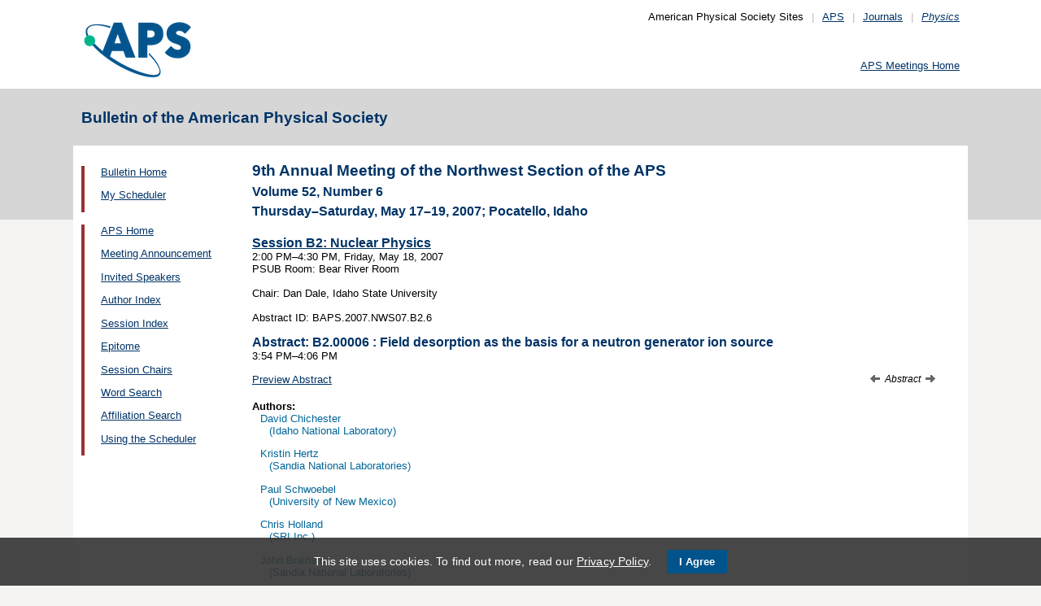

--- FILE ---
content_type: text/css
request_url: https://meetings.aps.org/css/subpage.css
body_size: 1943
content:
#leftNav a:hover img { position: relative;	left: 0; }
#content h2 a { color: #069; text-decoration: none; }
#content { overflow: hidden; }

# { background-color: #933; border-bottom: 20px #fff solid; }
# img { border-bottom: 1px #fff solid; }
#leftHolder { width: 202px; float: left; padding-bottom: 20px; }
#rightHolder { width: 202px; float: right; padding-bottom: 20px; }

#leftNav { margin-bottom: 5px; }
#pagesfor { display:none; }
#content { float: left; width: 630px; padding: 0 20px; }
#story { float: left; width: 840px; padding: 0 10px 20px 20px; }
#story td { padding-right: 0; vertical-align: top; }

#story .title {float: left;}
#story .emailprint {float: right; }
#story .left{  float: left;  padding: 10px; }
#story .right {float: right;   padding: 10px; }
#story .storyContent { display: block; clear: left; margin-top: 20px; margin-left: 0; }

#rightHolder # ul { color: #fff; list-style: disc; }
#rightHolder # ul a { color: #fff; text-decoration:none; padding:2px; }
#rightHolder # ul a:hover { text-decoration:underline; color:#ccc; }
#rightHolder # ul a:visited { color:#fff;  }
#breadcrumbs, 
#breadcrumbs a { color: #069; line-height: 2em; font-weight: normal; }
#breadcrumbs { font-weight: bold; padding: 5px 0; border-bottom: 1px #999 solid; margin-bottom: 10px; }
#breadcrumbs a:hover { color: #933; }
#breadcrumbs a:visited { color:#636; }
#content .split-r { width: 285px; float: left; padding-left: 25px;}
#content .split-l { width: 285px; float: left; padding-right: 25px;}
#content .split-r { border-left: 1px #999 solid; }
#content .split-r h2,
#content .split-l h2 {  }

.landing-r { width: 390px; float: left; padding-left: 0px; margin-left:55px;}
.landing-l { width: 390px; float: left; padding-right: 0px;}

#subContent .split-r li,
#subContent .split-l li { margin-left:-15px;  }
#rightHolder { padding-bottom:10px;}
#rightHolder h3 {  }
#rightHolder h3 br { display: none; }
#rightHolder #abstract,
#rightHolder #rh-container,
#rightHolder #unitsmorelinks { clear: both; width: 182px; padding: 10px; background-color: #ebebeb; }
#rightHolder #abstract,
#rightHolder #rh-container,
#rightHolderBottom #abstract,
#rightHolderBottom #rh-container { width: 245px; background: #ebebeb url(http://www.aps.org/images/abstract-top-sub.gif) top left no-repeat; padding-bottom: 35px; padding-left: 10px; padding-top: 10px;  height: auto; }
#rightHolderBottom #rh-container h3 { color: #555; }
#rightHolder ul.rightnav-list,
#rightHolder ul.upcoming-meeting { background-color: #ececec; padding-top: 0; padding-bottom:0; margin-top: 0; margin-bottom: 0; }
#rightHolder #CS_CCF_1981_20631 { background-color: #ececec; }
#rightHolder div.supportAPS { font-size: 1.0em; color: #555; background-color: #ececec; margin: 0; }
#rightHolder h3 { font-size: 1.0em; color: #555; background-color: #ececec; margin: 0; padding: 10px 10px; }
#rightHolder div.CS_Textblock_Text { font-size: 1.0em; color: #555; background-color: #ececec;margin: 0; }
#rightHolder div.CS_Textblock_Text p { font-size: 1.0em; color: #555; background-color: #ececec; padding: 5px 10px; margin: 0; }
/* end edit */

#rightHolder p.postmeetinglist-link { margin-top: 10px; margin-left: -10px; padding-right: 5px; background-color: #ececec; }
#rightHolder #unitsmorelinks h3 { font-size: 1.0em; color: #555; background-color: #ececec;  }

.audience-holder {width: 940px;  float: left; }
* html .audience-holder {width: 940px;  float: left;}

/* recipient page */
#prizerecipient { float: right; border-style: none;}

/* Events */
div.navBar { margin: 10px 0; font-weight: bold; }
div.meetingblock { /*margin-top: 20px; padding-top: 10px; border-top: 1px #000 solid;*/ }
div.meetingblock span,
div.meetingblock span img { vertical-align: middle; }
div.meetingblock table { clear: both; width: 100%; margin: 5px 0 20px 0; /*border-top: 1px #000 solid;*/ }
div.meetingblock table td { padding-top: 10px; }
div.meetingblock table td a { font-weight: bold; }

/*New Meeting Calendar*/
div.meetingblockbymonth { }
div.meetingblockbymonth h2 { /*margin-top:0; padding-top: 10px;*/ padding-bottom: 10px; /*border-top: 1px #000 solid; border-bottom: 1px #000 solid;*/ }
div.meetingblockbymonth span,
div.meetingblockbymonth span img { vertical-align: middle; }
div.meetingblockbymonth table { clear: both; width: 100%; margin: 0 0 20px 0;  }
div.meetingblockbymonth table td { padding-top: 7px; padding-bottom:5px; }
div.meetingblockbymonth table td a { font-weight: bold; }

/*  Prizes */
img#prizerecipient { margin-left: 10px; }

td.CS_PgIndex_Item a,
td.CS_PgIndex_Item img,
td.CS_PgIndex_Item_Alternate a,
td.CS_PgIndex_Item_Alternate img { vertical-align: middle; margin: 0 !important; padding: 0 !important; }
td.CS_PgIndex_Item,
td.CS_PgIndex_Item_Alternate { padding: 5px 0 !important; }
.CS_PgIndex_Item_Title { margin: 0 !important; }
.CS_PgIndex_Item_SpacingHeight { display: none; }

/* Academic Year list (right column) */
.academic-year-list { margin: 0; padding: 0; width: 100%; }
.academic-year-list ul,
.academic-year-list li { list-style-type: none; margin: 0; padding: 0; width: 100%; }
.academic-year-list li { font-size: 0.9em; margin-bottom: 5px; }

/* Site Map */
.CS_PgIndex_Primary_Category { font-weight: bold; }

div#editorial { border-top: 1px #666 solid; margin-top: 20px; padding-top: 10px; }

#rightHolder td.CS_Layout_TD { font-size: 12px }

/*Meeting Announcement*/
#meeting-menu {padding:5px 0px 0px 5px; margin:0px 0px 0px 10px; width:200px; background-color:#eee;}
#meeting-menu ul { margin:0px; padding:0px;}
#meeting-menu li {list-style-type: none; padding:5px 0px 5px 0px;}
#meeting-menu h2 {padding:0px 0px 5px 0px; margin:0px;}

/*Right Styles*/
.right-menu {padding:5px 0px 0px 5px; margin:0px 0px 0px 10px; width:200px; background-color:#eee; float:right;}

.right-slideshow {padding:5px 0px 0px 5px; margin:0px 0px 0px 10px; width:250px; float:right;}

.right-pageindex {
	background:#ebebeb; 
	border-style: solid;
	border-color:#ccc;
	border-width: 1px;
	margin: 0pt 0pt 1em 1em;
	padding: 1.2em .6em .3em .6em;
	float: right;
	width: 206px;
}

/*Upgrade*/

#cs_control_565 {
	display:inline;
}


.floatRight {
	float:right;
	margin-left:5px;
}



--- FILE ---
content_type: text/css
request_url: https://meetings.aps.org/prn_styles2.css?version=1.0
body_size: 1104
content:
body {
	margin: 0px;
	/* background: url(/images/side.gif) repeat-y top left; */
	background-color: white;
	font-family: arial, sans-serif;
}

#Miscellany {
    display: none;
}

div#meetingBanner {
	width: 0px;
	height: 0px;
	display: none;
	opacity: 0;
}

#Banner h1 {
	margin: 0px;
	width: 138px;
	height: 66px;
	background: url(/images/logo.gif) no-repeat top left;
	background-color: #003366;
}

#Banner h1 span {
	display: none;
}

#Gratuitous {
	margin: 0px;
	width: 138px;
	height: 37px;
	background: url(/images/bar.gif) no-repeat top left;
}

#Nav {
	margin: 0px;
	width: 138px;
	background: url(/images/vert-side.gif) no-repeat top left;
}

#Nav ul {
	margin: 0px;
	padding: 5px 0px 0px 0px;
	cursor: default;
	list-style-type: none;
}

#Nav li {
	padding: 0px 0px 0px 0px;
	margin: 5px 0px 0px 10px;
	font-size: 12px;
	font-weight: bold;
}

#Nav a {
	color: #FFFFCC;
	padding: 5px;
	text-decoration: none;
	display: block;
	width: 113px;
}

#Nav a:hover {
	background-color: #036;
	color: #fff;
	display: block;
	width: 113px;
}

#Main {
	margin: 0px;
	padding: 0px;
	width: 700px;
}

#Header {
	background-color: #FFFFCC;
	padding: 10px;
	text-align: center;
}

#BodyArea {
	background-color: white;
	padding: 10px;
	text-align: left;
}

#BodyArea2 {
	padding: 10px;
	text-align: left;
}

h2 {
	padding: 0px;
	margin: 0px 0px 5px 0px;
	color: #003366;
	font-size: 12pt;
}

.emph {
	color: #006699;
	font-size: 10pt;
	font-weight: bold;
}

ul#Nav1A {
	/* display: none; */
}

ul#Nav1B {
	display: none;
}

ul#Nav1B {
	margin: 8px 0px 5px 0px;
	padding: 0px 0px 0px 0px;
	cursor: default;
	list-style-type: none;
}

ul#Nav1B li {
	padding: 5px 10px 5px 10px;
	margin: 0px 0px 0px 0px;
	display: inline;
	font-size: 12px;
	font-weight: bold;
	background-color: #006699;
}

ul#Nav1B a {
	color: #FFFFCC;
	text-decoration: none;
}

ul#Nav3
{
	padding: 0px 0px 0px 10px;
}
ul#Nav3 a
{
	width: 103px;
}
ul#Nav3 a:hover
{
	width: 103px;
}
.eventList_day
{
	font-weight: bold;
	background-color: #ddd;
	padding: 4px;
}
.eventList_event
{
	padding: 4px 4px 0 4px;
	background-color: #fcfcfc;
}
.eventList_eventOdd 
{
	padding: 4px 4px 0 4px;
	background-color: #eee;
}
.eventList_eventLeft 
{
	float: left;
	width: 200px;
}
.eventList_eventRight 
{
	margin-left: 200px;
}

.smallnormal 
{
	margin: 0px;
	font-size: 11px;
	font-weight: normal;
	font-family: arial, sans-serif;
	color: #006699;
}


.NormalBold
{
	margin: 0px;
	font-size: 13px;
	font-weight: Normal;
	font-family: arial, sans-serif;
	color: #006699;
}

.smallbold 
{
	margin: 0px;
	font-size: 12px;
	font-weight: bold;
	font-family: arial, sans-serif;
	color: #006699;
}

.smallitalic
{
	margin: 0px;
	font-size: 11px;
	font-weight: normal;
	font-family: arial, sans-serif;
	color: #006699;
	font-style: italic;
}

.largerbold 
{
	margin: 0px;
	font-size: 14px;
	font-weight: bold;
	font-family: arial, sans-serif;
	color: #006699;
}

.largernormal 
{
	margin: 0px;
	font-size: 14px;
	font-weight: normal;
	font-family: arial, sans-serif;
	color: #006699;
}

.noprn {
  display:none;
}

/* New Print Styles */

#topBar {
	display:none;
}
#sidebar {
	display:none;
}
#mainContent {
	width:90%;
}
#leftHolder {
	display: none;	
}
#header {
	display: none;	
}
#footer {
	display: none;	
}
	
